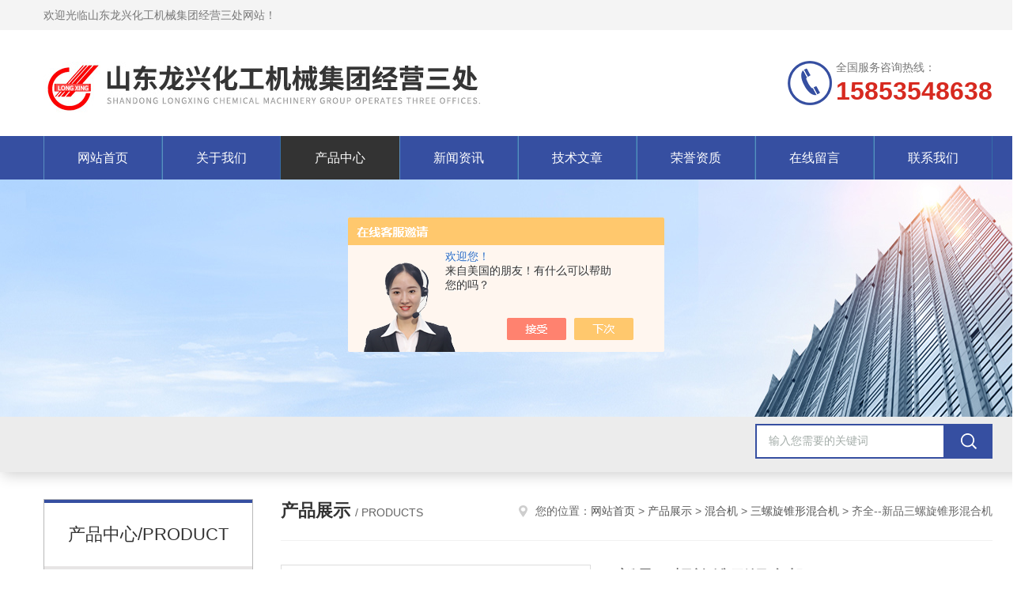

--- FILE ---
content_type: text/html; charset=utf-8
request_url: http://www.jiaotimo320.com/Products-15862479.html
body_size: 9708
content:
<!DOCTYPE html PUBLIC "-//W3C//DTD XHTML 1.0 Transitional//EN" "http://www.w3.org/TR/xhtml1/DTD/xhtml1-transitional.dtd">
<html xmlns="http://www.w3.org/1999/xhtml">
<head>
<meta http-equiv="Content-Type" content="text/html; charset=utf-8" />
<meta http-equiv="x-ua-compatible" content="ie=edge,chrome=1">
<TITLE>新品三螺旋锥形混合机齐全---山东龙兴化工机械集团经营三处</TITLE>
<META NAME="Keywords" CONTENT="新品三螺旋锥形混合机">
<META NAME="Description" CONTENT="山东龙兴化工机械集团经营三处所提供的齐全--新品三螺旋锥形混合机质量可靠、规格齐全,山东龙兴化工机械集团经营三处不仅具有专业的技术水平,更有良好的售后服务和优质的解决方案,欢迎您来电咨询此产品具体参数及价格等详细信息！">
<script src="/ajax/common.ashx" type="text/javascript"></script>
<script src="/ajax/NewPersonalStyle.Classes.SendMSG,NewPersonalStyle.ashx" type="text/javascript"></script>
<script src="/js/videoback.js" type="text/javascript"></script>
<link rel="stylesheet" type="text/css" href="/skins/1684/css/style.css"/>
<script type="text/javascript" src="/skins/1684/js/jquery.pack.js"></script>
<script type="text/javascript" src="/skins/1684/js/jquery.SuperSlide.js"></script>
<!--导航当前状态 JS-->
<script language="javascript" type="text/javascript"> 
	var nav= '3';
</script>
<!--导航当前状态 JS END-->
<script type="application/ld+json">
{
"@context": "https://ziyuan.baidu.com/contexts/cambrian.jsonld",
"@id": "http://www.jiaotimo320.com/Products-15862479.html",
"title": "新品三螺旋锥形混合机齐全--",
"pubDate": "2014-01-03T09:43:13",
"upDate": "2025-11-08T15:24:37"
    }</script>
<script type="text/javascript" src="/ajax/common.ashx"></script>
<script src="/ajax/NewPersonalStyle.Classes.SendMSG,NewPersonalStyle.ashx" type="text/javascript"></script>
<script type="text/javascript">
var viewNames = "";
var cookieArr = document.cookie.match(new RegExp("ViewNames" + "=[_0-9]*", "gi"));
if (cookieArr != null && cookieArr.length > 0) {
   var cookieVal = cookieArr[0].split("=");
    if (cookieVal[0] == "ViewNames") {
        viewNames = unescape(cookieVal[1]);
    }
}
if (viewNames == "") {
    var exp = new Date();
    exp.setTime(exp.getTime() + 7 * 24 * 60 * 60 * 1000);
    viewNames = new Date().valueOf() + "_" + Math.round(Math.random() * 1000 + 1000);
    document.cookie = "ViewNames" + "=" + escape(viewNames) + "; expires" + "=" + exp.toGMTString();
}
SendMSG.ToSaveViewLog("15862479", "ProductsInfo",viewNames, function() {});
</script>
<script language="javaScript" src="/js/JSChat.js"></script><script language="javaScript">function ChatBoxClickGXH() { DoChatBoxClickGXH('https://chat.chem17.com',2688) }</script><script>!window.jQuery && document.write('<script src="https://public.mtnets.com/Plugins/jQuery/2.2.4/jquery-2.2.4.min.js" integrity="sha384-rY/jv8mMhqDabXSo+UCggqKtdmBfd3qC2/KvyTDNQ6PcUJXaxK1tMepoQda4g5vB" crossorigin="anonymous">'+'</scr'+'ipt>');</script><script type="text/javascript" src="https://chat.chem17.com/chat/KFCenterBox/1684"></script><script type="text/javascript" src="https://chat.chem17.com/chat/KFLeftBox/1684"></script><script>
(function(){
var bp = document.createElement('script');
var curProtocol = window.location.protocol.split(':')[0];
if (curProtocol === 'https') {
bp.src = 'https://zz.bdstatic.com/linksubmit/push.js';
}
else {
bp.src = 'http://push.zhanzhang.baidu.com/push.js';
}
var s = document.getElementsByTagName("script")[0];
s.parentNode.insertBefore(bp, s);
})();
</script>
</head>
<body>
<!--Top begin-->
<header>
    <div class="header1">
        <div class="w1200 clearfix">
            <div class="fl hyc">欢迎光临山东龙兴化工机械集团经营三处网站！</div>
        </div>
    </div>
    <div class="header2">
        <div class="w1200 clearfix">
            <div class="logo fl">
                <a href="/"><img src="/skins/1684/images/logo.jpg" alt="山东龙兴化工机械集团经营三处"></a>
            </div>
            <div class="tel fr">
                <span>全国服务咨询热线：</span>
                <p>15853548638</p>
            </div>
        </div>
    </div>
    <div id="mainMenuBarAnchor"></div>
    <div class="header3" id="mainMenuBar">
        <div class="w1200 clearfix">
            <nav class="nav">
                <ul class="yiji clearfix">
                    <li class="fl" id="navId1"><a href="/">网站首页</a></li>
                    <li class="fl" id="navId2"><a href="/aboutus.html" rel="nofollow">关于我们</a></li>
                    <li class="fl" id="navId3"><a href="/products.html">产品中心</a></li>
                    <li class="fl" id="navId4"><a href="/news.html">新闻资讯</a></li>
                    <li class="fl" id="navId5"><a href="/article.html">技术文章</a></li>
                    <li class="fl" id="navId6"><a href="/honor.html" rel="nofollow">荣誉资质</a></li>
                    <li class="fl" id="navId7"><a href="/order.html" rel="nofollow">在线留言</a></li>
                    <li class="fl" id="navId8"><a href="/contact.html" rel="nofollow">联系我们</a></li>
                </ul>
            </nav>
        </div>
    </div>
</header>
<!--Top end-->
<script language="javascript" type="text/javascript">
try {
    document.getElementById("navId" + nav).className = "fl active";
}
catch (e) {}
</script>
<script src="https://www.chem17.com/mystat.aspx?u=lzhj365"></script>
<div class="ny_banner"><img src="/skins/1684/images/ny_banner.jpg"></div>
<!--产品搜索 begin-->
<div class="h_search">
	<div class="w1200 clearfix">
    	<div class="fl">
        </div>
        <div class="fr">
        	<form class="search clearfix" action="/products.html" id="form1" name="form1" method="post">
                <input class="input fl" type="text" name="keyword" value="输入您需要的关键词" autocomplete="off" onfocus="if(this.value=='输入您需要的关键词'){this.value='';this.style.color='#a4ada9' }" onblur="if(this.value=='') if(this.value=='')" style="color: rgb(164, 173, 169);">
                <input class="submit fl" type="submit" name="Submit">
            </form>
        </div>
    </div>
</div>
<!--产品搜索 end-->
<div id="ny_con">
  <div class="w1200 clearfix">   
    <div class="ny_left">
      	<div class="cp_type">
            <div class="hd">产品中心/PRODUCT</div>
            <div class="bd">
                <ul>
                    
                    <li>
                        <p onclick="showsubmenu('混合机')"><a href="/ParentList-585374.html">混合机</a></p>
                        <div id="submenu_混合机" style="display:block">
                            
                            <a href="/SonList-2431110.html">混合上料机</a>
                            
                            <a href="/SonList-2429494.html">聚苯泡沫板覆膜混合机</a>
                            
                            <a href="/SonList-1066799.html">聚苯颗粒覆膜机</a>
                            
                            <a href="/SonList-987736.html">连续混合机</a>
                            
                            <a href="/SonList-934483.html">三螺旋锥形混合机</a>
                            
                            <a href="/SonList-915080.html">螺带式锥形混合机</a>
                            
                            <a href="/SonList-895000.html">上料机</a>
                            
                            <a href="/SonList-596407.html">混合机</a>
                            
                            <a href="/SonList-596408.html">VH型混合机</a>
                            
                            <a href="/SonList-596409.html">螺带混合机</a>
                            
                            <a href="/SonList-596410.html">双螺旋混合机</a>
                            
                            <a href="/SonList-596411.html">双螺旋锥形混合机</a>
                            
                            <a href="/SonList-596412.html">无重力混合机</a>
                            
                            <a href="/SonList-596413.html">犁刀混合机</a>
                            
                            <a href="/SonList-596415.html">汽加热双螺旋混合机</a>
                            
                            <a href="/SonList-596414.html">电加热双螺旋混合机</a>
                            
                            <a href="/SonList-869159.html">卧式犁刀混合机</a>
                            
                            <a href="/SonList-869158.html">粉丝混合设备</a>
                            
                            <a href="/SonList-869157.html">双螺带混合机</a>
                            
                            <a href="/SonList-869156.html">多功能犁刀混合机</a>
                            
                            <a href="/SonList-869155.html">双螺旋搅拌机</a>
                            
                            <a href="/SonList-869154.html">双锥混合机</a>
                            
                            <a href="/SonList-869153.html">立式螺带混合机</a>
                            
                            <a href="/SonList-869152.html">锥形螺带混合机</a>
                            
                            <a href="/SonList-869151.html">卧式螺带混合机</a>
                            
                            <a href="/SonList-869150.html">锥形混合机</a>
                            
                            <a href="/SonList-832619.html">双轴高速搅拌机</a>
                            
                            <a href="/SonList-832242.html">强力分散混合机</a>
                            
                            <a href="/SonList-823389.html">连续喷液混合机</a>
                            
                            <a href="/SonList-800031.html">真石漆混合机</a>
                            
                        </div>
                    </li>
                    
                    <a href="/products.html" class="ckqb">查看全部</a>
                </ul>
            </div>
        </div>
        
        <div class="cp_type">
            <div class="hd">相关文章/articles</div>
            <div class="bd">
                <ul class="list_new">
                  
                  <li><a href="/Article-2584646.html">三辊研磨机作为工厂研细物料的主要设备，它的维护和保养一定要细致</a></li>
                  
                  <li><a href="/Article-390754.html">砂磨机进口轴承维护工作</a></li>
                  
                  <li><a href="/Article-558016.html">如何选择卧式螺带混合机</a></li>
                  
                  <li><a href="/Article-3861290.html">简述不锈钢砂磨机各组成部件的功能特点</a></li>
                  
                  <li><a href="/Article-365488.html">干粉砂浆成套设备跟国内同类产品相比显著的优点</a></li>
                  
                  <li><a href="/Article-420011.html">压力容器制造工艺于压力等级划分</a></li>
                  
                  <li><a href="/Article-2682086.html">专业人士提醒你在操作使用不锈钢胶体磨时一定要注意这些事</a></li>
                  
                  <li><a href="/Article-370216.html">干粉砂浆设备首*首先进行业概况、生产设备流程</a></li>
                  
                  <li><a href="/Article-100785.html">乳化机的简介</a></li>
                  
                  <li><a href="/Article-756916.html">如何正确选择卧式燃油导热油炉</a></li>
                  
                </ul>
            </div>
        </div>      
    </div>
    <div class="ny_right">
    	 <div class="ny_title"> <span class="left"> <strong>产品展示 </strong>/ products </span> <span class="right"><img src="/skins/1684/images/home.png">您的位置：<a href="/">网站首页</a> &gt; <a href="/products.html">产品展示</a> &gt; <a href="/ParentList-585374.html">混合机</a> &gt; <a href="/SonList-934483.html">三螺旋锥形混合机</a> &gt; 齐全--新品三螺旋锥形混合机 
       
      </span> </div>      
      <div class="article clearfix">
        <div class="pro_info clearfix">
          <a class="rel_center0 fl" href="http://img66.chem17.com/gxhpic_d7dacd2df6/d69c016c8587526cf3107edc1419e840362e052dd072d9c8e8d60a3b1ea6233cd524133a5bf3a8ef.png" target="_blank"><img  src="http://img66.chem17.com/gxhpic_d7dacd2df6/d69c016c8587526cf3107edc1419e840362e052dd072d9c8e8d60a3b1ea6233cd524133a5bf3a8ef.png" alt="新品三螺旋锥形混合机"><i class="iblock"></i></a>
          <div class="pro_name fr">
            <h1 class="bold">新品三螺旋锥形混合机</h1>
            <p class="prodetail_desc">简要描述：新品三螺旋锥形混合机是一种新型高效、高精度的混和设备。该机采用一套电机及摆线针轮减速机组成公转和自转，利用长短搅拌螺杆回转运动和两螺杆自转运动相结全的原理，使比重配比悬殊的物料达到理想的混合度,混和时间短，效果好。广泛适用于制药、食品、化工、农药、饲料、石油、冶金矿山、建材工业，涂料行业的各种粉体的混合。</p>
             <p>产品型号： 齐全--</p>
            <p>所属分类：三螺旋锥形混合机</p>
            <p>更新时间：2025-11-08</p>
            <p>厂商性质：生产厂家</p>
            <div class="sgt_btn"><a class="sgt_bl" href="/contact.html" rel="nofollow">联系我们</a><a class="sgt_br" href="#order" rel="nofollow">留言询价</a></div>
          </div>
          <div id="clear"></div>
        </div>
        <div class="pro_con_tlt"><span>详情介绍</span></div>
        <div class="pro_con"><link type="text/css" rel="stylesheet" href="/css/property.css">
<script>
	window.onload=function(){  
		changeTableHeight();  
	}  
	window.onresize=function(){ 
		changeTableHeight();  
	}  
	function changeTableHeight(){ 
		$(".proshowParameter table th").each(function (i,o){
	    var $this=$(o), 
	    height=$this.next().height();
	    $(this).css("height",height);
			var obj = $(o);
			var val = obj.text();
			if(val == '' || val == null || val == undefined){
				$(this).addClass('none');
			}else{
				$(this).removeClass('none');
			}
		});
		$(".proshowParameter table td").each(function (i,o){
			var obj = $(o);
			var val = obj.text();
			if(val == '' || val == null || val == undefined){
				$(this).addClass('none');
			}else{
				$(this).removeClass('none');
			}
		});
	}
</script>
                <section class="proshowParameter">
                	
                    <table style=" margin-bottom:20px;">
                        <tbody>
                            
                                <tr><th>品牌</th><td>龙兴</td><th>工作方式</th><td>对流</td></tr><tr><th>料筒运动方式</th><td>二维</td><th>结构形式</th><td>圆筒</td></tr><tr><th>布局形式</th><td>立式</td><th>每次处理量范围</th><td>501-1000kg</td></tr><tr><th>卸料方式</th><td>出料</td><th>应用领域</th><td>环保,生物产业,石油,能源,制药/生物制药</td></tr>
                            
                        </tbody>
                    </table>
                </section><p><span style="font-size:14px">山东龙兴三螺旋锥形混合机专业生产 &nbsp;， 的质量赢得了用户的认可和好评，*的技术，*的质量，连续数年被评为“中国化工机械产业"，产品全国各地！</span></p><p style="text-align: center"><img style="max-width:800px;max-height:300%;" src="https://img63.chem17.com/gxhpic_d7dacd2df6/33c3386a40defc4757d8a9850ff4733c1dbb0f3bd0453b1682cfe683e70ee7e3c0477f46579023cf.jpg" alt="新品三螺旋锥形混合机"/></p><p><span style="font-size:14px"></span><br/></p><p><span style="font-size: 14px; color: rgb(0, 0, 0);"><strong>新品三螺旋锥形混合机</strong></span><span style="font-size:14px"><span style="color:#ff8c00"><strong></strong></span>是集日本悬臂单螺旋和国内SLH双螺旋锥形混合机之优点的一种新型高效混合设备。该机可广泛应用于化工、医药、农药、化肥、染料、冶金、矿山、食品、味精、饲料等行业的固－固（即粉体与粉体）混合、固－液（即粉体内添加液体）混合。有A型和B型两种。B型用于纯干粉混合，A型带有喷液装置，可用于添加液体物料。大规格可到15000L。</span></p><p><span style="font-size: 14px; color: rgb(0, 0, 0);"><strong><span style="font-size: 14px; text-decoration: underline;">新品三螺旋锥形混合机</span></strong></span><span style="font-size:14px"><span style="color:#ff8c00"><strong><span style="text-decoration:underline;"></span></strong></span>对混合物适应性强：对热敏性物料不会产生过热现象；对颗粒物料不会压溃和磨碎；对比重悬殊和粒度不同的物料组成的混合不会发生分层离析现象；对粗粒、细粒和超细粉等各种颗粒、纤维或片状物料的混合也有较好的适应性。<br/></span></p><p style="text-align: center"><img style="max-width:800px;max-height:300%;" src="https://img64.chem17.com/gxhpic_d7dacd2df6/33c3386a40defc4757d8a9850ff4733c1478460c9e55f89ae7198363817887a7548fbc6f0d4d1645.jpg" alt="新品三螺旋锥形混合机"/></p><p><span style="font-size:14px"><span style="font-size: 14px; color: rgb(0, 0, 0);"><strong>三</strong><strong>螺旋锥形混合机</strong></span>技术参数:</span><br/></p><p><span style="font-size:14px"> </span></p><div class="tabledivclass" style="width: 99%; float: left;"><table border="0" cellpadding="1" cellspacing="1" style="height: 296px; width: 555px; max-width: 748px;" align="left"><tbody><tr class="firstRow"><td colspan="2"><span style="font-size:14px">型号</span></td><td><p><span style="font-size:14px">DSH-0.3c DSH-0.3p</span></p></td><td><span style="font-size:14px">DSH-0.5c &nbsp; DSH-0.5p &nbsp;</span></td><td><span style="font-size:14px">DSH-1c DSH-1p</span></td><td><span style="font-size:14px">DSH-1.5c DSH-1.5p</span></td><td><span style="font-size:14px">DSH-2c DSH-2p</span></td><td><span style="font-size:14px">DSH-3c DSH-3p</span></td><td><span style="font-size:14px">DSH-4c DSH-4p</span></td><td><span style="font-size:14px">DSH-6c &nbsp; DSH-6p</span></td><td><span style="font-size:14px">DSH-8c DSH-8p</span></td><td><span style="font-size:14px">DSH-10c DSH-10p</span></td><td><span style="font-size:14px">DSH-12c<br/>DSH-12p</span></td></tr><tr><td colspan="2"><span style="font-size:14px">全容积m<sup>3</sup></span></td><td><span style="font-size:14px">0.3</span></td><td><span style="font-size:14px">0.5</span></td><td><span style="font-size:14px">1</span></td><td><span style="font-size:14px">1.5</span></td><td><span style="font-size:14px">2</span></td><td><span style="font-size:14px">3</span></td><td><span style="font-size:14px">4</span></td><td><span style="font-size:14px">6</span></td><td><span style="font-size:14px">8</span></td><td><span style="font-size:14px">10</span></td><td><span style="font-size:14px">12</span></td></tr><tr><td colspan="2"><span style="font-size:14px">装载系数</span></td><td><span style="font-size:14px">0.6</span></td><td><span style="font-size:14px">0.6</span></td><td><span style="font-size:14px">0.6</span></td><td><span style="font-size:14px">0.6</span></td><td><span style="font-size:14px">0.6</span></td><td><span style="font-size:14px">0.6</span></td><td><span style="font-size:14px">0.6</span></td><td><span style="font-size:14px">0.6</span></td><td><span style="font-size:14px">0.6</span></td><td><span style="font-size:14px">0.6</span></td><td><span style="font-size:14px">0.6</span></td></tr><tr><td colspan="2"><span style="font-size:14px">产量（t/h)</span></td><td><span style="font-size:14px">0.3-1</span></td><td><span style="font-size:14px">0.5-1.5</span></td><td><span style="font-size:14px">2-2.5</span></td><td><span style="font-size:14px">2-4</span></td><td><span style="font-size:14px">2.5-5</span></td><td><span style="font-size:14px">3.5-8</span></td><td><span style="font-size:14px">5-10</span></td><td><span style="font-size:14px">7.5-15</span></td><td><span style="font-size:14px">10-12</span></td><td><span style="font-size:14px">12-25</span></td><td><span style="font-size:14px">15-30</span></td></tr><tr><td rowspan="2"><span style="font-size:14px">总功率（kw)</span></td><td><span style="font-size:14px">A</span></td><td><span style="font-size:14px">3.55</span></td><td><span style="font-size:14px">3.55</span></td><td><span style="font-size:14px">4.55</span></td><td><span style="font-size:14px">4.75</span></td><td><span style="font-size:14px">6.05</span></td><td><span style="font-size:14px">8.05</span></td><td><span style="font-size:14px">12.5</span></td><td><span style="font-size:14px">16.5</span></td><td><span style="font-size:14px">20</span></td><td><span style="font-size:14px">20</span></td><td><span style="font-size:14px">23.5</span></td></tr><tr><td><span style="font-size:14px">B</span></td><td><span style="font-size:14px">2.2</span></td><td><span style="font-size:14px">3</span></td><td><span style="font-size:14px">4</span></td><td><span style="font-size:14px">5.5</span></td><td><span style="font-size:14px">5.5</span></td><td><span style="font-size:14px">7.5</span></td><td><span style="font-size:14px">11</span></td><td><span style="font-size:14px">15</span></td><td><span style="font-size:14px">18.5</span></td><td><span style="font-size:14px">18.5</span></td><td><span style="font-size:14px">22</span></td></tr><tr><td colspan="2"><span style="font-size:14px">物料粒度（目）</span></td><td colspan="11"><span style="font-size:14px">20-450</span></td></tr><tr><td colspan="2"><span style="font-size:14px">混合均匀度</span></td><td colspan="11"><span style="font-size:14px">相对偏差&lt;1.5％</span></td></tr><tr><td colspan="2"><span style="font-size:14px">公　转</span></td><td colspan="11"><span style="font-size:14px">2</span></td></tr><tr><td rowspan="2"><span style="font-size:14px">自　转</span></td><td><span style="font-size:14px">A</span></td><td colspan="2"><span style="font-size:14px">143</span></td><td colspan="5"><span style="font-size:14px">57</span></td><td colspan="4"><span style="font-size:14px">70</span></td></tr><tr><td><span style="font-size:14px">B</span></td><td colspan="2"><span style="font-size:14px">143</span></td><td colspan="9"><span style="font-size:14px">57</span></td></tr><tr><td colspan="2"><span style="font-size:14px">zui大直径（mm）</span></td><td><span style="font-size:14px">930</span></td><td><span style="font-size:14px">1130</span></td><td><span style="font-size:14px">1500</span></td><td><span style="font-size:14px">1633</span></td><td><span style="font-size:14px">1830</span></td><td><span style="font-size:14px">2040</span></td><td><span style="font-size:14px">2250</span></td><td><span style="font-size:14px">2548</span></td><td><span style="font-size:14px">2780</span></td><td><span style="font-size:14px">3018</span></td><td><span style="font-size:14px">3204</span></td></tr><tr><td colspan="2"><span style="font-size:14px">重量（kg）</span></td><td><span style="font-size:14px">550</span></td><td><span style="font-size:14px">600</span></td><td><span style="font-size:14px">1200</span></td><td><span style="font-size:14px">1350</span></td><td><span style="font-size:14px">1500</span></td><td><span style="font-size:14px">2300</span></td><td><span style="font-size:14px">2520</span></td><td><span style="font-size:14px">3160</span></td><td><span style="font-size:14px">3600</span></td><td><span style="font-size:14px">3950</span></td><td><span style="font-size:14px">4150</span></td></tr></tbody></table></div><p><span style="color: rgb(0, 0, 0);"><strong><span style="font-size: 14px;">集团李统军期待与您 的真诚合作！</span></strong></span></p><p style="text-align: center"><img style="max-width:800px;max-height:300%;" src="https://img66.chem17.com/gxhpic_d7dacd2df6/33c3386a40defc4757d8a9850ff4733c06c9a35001fafce93d37629630cbf7ac4bfbd98223f4eed5.jpg" width="800" height="668" alt="新品三螺旋锥形混合机"/></p><p><span style="color: rgb(0, 0, 0);"><strong><span style="font-size: 14px;"></span></strong></span><br/></p><p><br/></p><p><br/></p><br />
          <br />
           <div class="pro_con_tlt"><span>留言询价</span></div>
          <link rel="stylesheet" type="text/css" href="/css/MessageBoard_style.css">
<script language="javascript" src="/skins/Scripts/order.js?v=20210318" type="text/javascript"></script>
<a name="order" id="order"></a>
<div class="ly_msg" id="ly_msg">
<form method="post" name="form2" id="form2">
	<h3>留言框  </h3>
	<ul>
		<li>
			<h4 class="xh">产品：</h4>
			<div class="msg_ipt1"><input class="textborder" size="30" name="Product" id="Product" value="新品三螺旋锥形混合机"  placeholder="请输入产品名称" /></div>
		</li>
		<li>
			<h4>您的单位：</h4>
			<div class="msg_ipt12"><input class="textborder" size="42" name="department" id="department"  placeholder="请输入您的单位名称" /></div>
		</li>
		<li>
			<h4 class="xh">您的姓名：</h4>
			<div class="msg_ipt1"><input class="textborder" size="16" name="yourname" id="yourname"  placeholder="请输入您的姓名"/></div>
		</li>
		<li>
			<h4 class="xh">联系电话：</h4>
			<div class="msg_ipt1"><input class="textborder" size="30" name="phone" id="phone"  placeholder="请输入您的联系电话"/></div>
		</li>
		<li>
			<h4>常用邮箱：</h4>
			<div class="msg_ipt12"><input class="textborder" size="30" name="email" id="email" placeholder="请输入您的常用邮箱"/></div>
		</li>
        <li>
			<h4>省份：</h4>
			<div class="msg_ipt12"><select id="selPvc" class="msg_option">
							<option value="0" selected="selected">请选择您所在的省份</option>
			 <option value="1">安徽</option> <option value="2">北京</option> <option value="3">福建</option> <option value="4">甘肃</option> <option value="5">广东</option> <option value="6">广西</option> <option value="7">贵州</option> <option value="8">海南</option> <option value="9">河北</option> <option value="10">河南</option> <option value="11">黑龙江</option> <option value="12">湖北</option> <option value="13">湖南</option> <option value="14">吉林</option> <option value="15">江苏</option> <option value="16">江西</option> <option value="17">辽宁</option> <option value="18">内蒙古</option> <option value="19">宁夏</option> <option value="20">青海</option> <option value="21">山东</option> <option value="22">山西</option> <option value="23">陕西</option> <option value="24">上海</option> <option value="25">四川</option> <option value="26">天津</option> <option value="27">新疆</option> <option value="28">西藏</option> <option value="29">云南</option> <option value="30">浙江</option> <option value="31">重庆</option> <option value="32">香港</option> <option value="33">澳门</option> <option value="34">中国台湾</option> <option value="35">国外</option>	
                             </select></div>
		</li>
		<li>
			<h4>详细地址：</h4>
			<div class="msg_ipt12"><input class="textborder" size="50" name="addr" id="addr" placeholder="请输入您的详细地址"/></div>
		</li>
		
        <li>
			<h4>补充说明：</h4>
			<div class="msg_ipt12 msg_ipt0"><textarea class="areatext" style="width:100%;" name="message" rows="8" cols="65" id="message"  placeholder="请输入您的任何要求、意见或建议"></textarea></div>
		</li>
		<li>
			<h4 class="xh">验证码：</h4>
			<div class="msg_ipt2">
            	<div class="c_yzm">
                    <input class="textborder" size="4" name="Vnum" id="Vnum"/>
                    <a href="javascript:void(0);" class="yzm_img"><img src="/Image.aspx" title="点击刷新验证码" onclick="this.src='/image.aspx?'+ Math.random();"  width="90" height="34" /></a>
                </div>
                <span>请输入计算结果（填写阿拉伯数字），如：三加四=7</span>
            </div>
		</li>
		<li>
			<h4></h4>
			<div class="msg_btn"><input type="button" onclick="return Validate();" value="提 交" name="ok"  class="msg_btn1"/><input type="reset" value="重 填" name="no" /></div>
		</li>
	</ul>	
    <input name="PvcKey" id="PvcHid" type="hidden" value="" />
</form>
</div>
</div>
        <div class="art-next">
          <dl class="shangxia">
            <dd>上一篇：<a href="/Products-15842618.html">60万大卡--卧式燃气导热油炉</a> </dd>
            <dd>下一篇：<a href="/Products-15870681.html">齐全--不锈钢卧式螺带混合机</a> </dd>
          </dl>
        </div>
      </div>
    </div>
  </div>
</div>
<div id="clear"></div>
<!--Foot begin-->
<div class="sy_footer clearfix">
  <div class="sy_foot_inner">
    <dl class="sy_footer_contact">
      <dt><span>联系我们</span></dt>
      <dd>
        <ul>
          <li class="ic1">莱州市沙河镇路旺龙王埠</li>
          <li class="ic3">458672113@qq.com</li>
        </ul>
      </dd>
    </dl>
    <dl class="sy_footer_fwbz">
      <dt><span>服务保障</span></dt>
      <dd><p>良好的沟通和与客户建立互相信任的关系是提供良好的客户服务的关键。在与客户的沟通中，对客户保持热情和友好的态度是非常重要的。客户需要与我们交流，当客户找到我们时，是希望得到重视，得到帮助和解决问题。</p>
      </dd>
    </dl>
    <dl class="sy_footer_attention">
      <dt><span>关注我们</span></dt>
      <dd> <img src="/skins/1684/images/code.jpg"> </dd>
    </dl>
    <div id="clear"></div>
  </div>
</div>
<div class="sy_foot_bottom">
  <div class="sy_foot_inner">
    <div class="foot_nav fr">技术支持：<a href="https://www.chem17.com" target="_blank" rel="nofollow">化工仪器网</a>&nbsp;&nbsp;&nbsp;<a href="/sitemap.xml" target="_blank">sitemap.xml</a>&nbsp;&nbsp;&nbsp;<a href="https://www.chem17.com/login" target="_blank" rel="nofollow">管理登陆</a></div>
    <div class="foot_text fl">&copy; 2026 版权所有：山东龙兴化工机械集团经营三处( www.jiaotimo320.com)&nbsp;&nbsp;&nbsp;备案号：<a href="http://beian.miit.gov.cn" target="_blank" rel="nofollow">鲁ICP备09039727号-35</a></div>
  </div>
</div>
<!--网站漂浮 begin-->
<div id="gxhxwtmobile" style="display:none;">15853548638</div>
 <div class="pf_new" style="display:none;">
	<div class="hd"><p>联系我们</p><span>contact us</span><em class="close"></em></div>
    <div class="conn">
    	<div class="lxr">
            <!--<a href="http://wpa.qq.com/msgrd?v=3&amp;uin=458672113&amp;site=qq&amp;menu=yes" target="_blank" class="qq"><img src="/skins/1684/images/qq.png" title="QQ交谈">QQ交谈</a>-->
            <a onclick="ChatBoxClickGXH()" class="zx" target="_self"><img src="/skins/1684/images/zx2.png">在线交流</a>
        </div>
        <div class="tel"><p><img src="/skins/1684/images/pf_icon3.png" />咨询电话</p><span>0535-2348320</span></div>
        <div class="wx"><p><img src="/skins/1684/images/code.jpg" /><i class="iblock"></i></p><span>扫一扫，<em>关注</em>我们</span></div>
    </div>
    <div class="bd"><a href="javascript:goTop();"><p></p><span>返回顶部</span></a></div>
</div>
<div class="pf_new_bx"><p></p><span>联<br />系<br />我<br />们</span><em></em></div>
<!--网站漂浮 end-->
<script type="text/javascript" src="/skins/1684/js/pt_js.js"></script>
<!--Foot end-->

 <script type='text/javascript' src='/js/VideoIfrmeReload.js?v=001'></script>
  
</html>
<script type="text/javascript">   
$(document).ready(function(e) {
    $(".pro_con img").each(function(index, element) {
        $(this).attr('style', 'max-width:100%');
    });
});
</script></body>